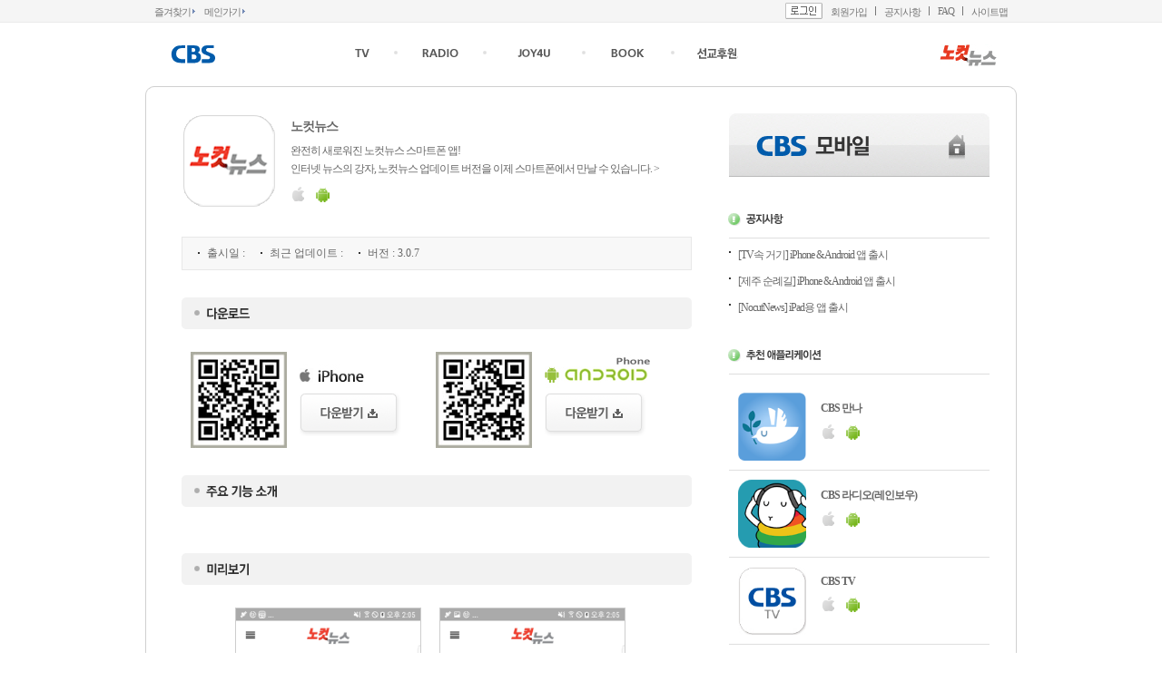

--- FILE ---
content_type: text/html; charset=utf-8
request_url: http://app.cbs.co.kr/detail.aspx?num=10
body_size: 5098
content:


<!DOCTYPE html PUBLIC "-//W3C//DTD XHTML 1.0 Transitional//EN" "https://www.w3.org/TR/xhtml1/DTD/xhtml1-transitional.dtd">
<html xmlns="http://www.w3.org/1999/xhtml" xml:lang="ko" lang="ko">
<head id="Head1"><meta http-equiv="Content-Type" content="text/html; charset=utf-8" /><title>
	CBS Mobile App :: 내 손안에 펼쳐진 CBS
</title><link rel="Stylesheet" type="text/css" href="/css/common.css" />
<link rel="Stylesheet" type="text/css" href="css/detail.css" />

<script type="text/javascript" src="/jquery/jquery-1.6.1.min.js"></script>
<script type="text/javascript" src="/jquery/jquery-ui-1.8.13.custom.min.js"></script>
<script type="text/javascript" src="/js/helper.js"></script>
<script type="text/javascript" src="/js/mobileapp.js"></script>

<script type="text/javascript" src="/js/detail.js"></script>
</head>
<body>
<form method="post" action="./detail.aspx?num=10" id="frmForm">
<div class="aspNetHidden">
<input type="hidden" name="__EVENTTARGET" id="__EVENTTARGET" value="" />
<input type="hidden" name="__EVENTARGUMENT" id="__EVENTARGUMENT" value="" />
<input type="hidden" name="__VIEWSTATE" id="__VIEWSTATE" value="ulTwEM6MdY1/3d/RseLwLL8aFG+Ug+EDU70DgGpkhEfF21rXckTgYQAF2c6b0BhRcbWqZgpEBYtt4/FVhBl+zNyMjtl+WKIJPdrvc78SA04Ef/Ymwr07n7VJrS/dXdVr93lNu/1mWzwPuBJKqfr05OMFgeo=" />
</div>

<script type="text/javascript">
//<![CDATA[
var theForm = document.forms['frmForm'];
if (!theForm) {
    theForm = document.frmForm;
}
function __doPostBack(eventTarget, eventArgument) {
    if (!theForm.onsubmit || (theForm.onsubmit() != false)) {
        theForm.__EVENTTARGET.value = eventTarget;
        theForm.__EVENTARGUMENT.value = eventArgument;
        theForm.submit();
    }
}
//]]>
</script>


<script src="/WebResource.axd?d=pynGkmcFUV13He1Qd6_TZAKqcmohrs5cwuGUHga_l_I8LEk-TBP17jWbug47LvrYbMl2Ng2&amp;t=638902095720898773" type="text/javascript"></script>


<script type="text/javascript">
//<![CDATA[
_SITE.member = "https://member.cbs.co.kr";
_SITE.cbs = "https://www.cbs.co.kr";
//]]>
</script>

<script src="/ScriptResource.axd?d=B_UHbsmfULLw-9ih4t4bwdIVasa3P3EGrhq3R_nukOZzCwYgDQwjTykS73TwQAhdFZyg4uLFF0DY-4YxhKZMEKzQqzt7FVdCJLN-3ByqhI9vvc6xvxgO5Bs8X3J3RGPbFDeThCCgM6PFNNdMPMvYjmtWut41&amp;t=32e5dfca" type="text/javascript"></script>
<script src="/ScriptResource.axd?d=aLbq1MoAvui0PhKS8ZfaOhVSqi8jXl0k1GE_Ms6_Q1Wkb4RFdyiTYLYMYFSqmyKaNjfUZV2r1Y3l4xX-ykeeak-O8mCyCEUvNUr178R6XaFg-ZwDa-TeTP3-NF49_HimDsw1yVYEcObGHtRv81zpQDQXOv01&amp;t=32e5dfca" type="text/javascript"></script>
<div class="aspNetHidden">

	<input type="hidden" name="__VIEWSTATEGENERATOR" id="__VIEWSTATEGENERATOR" value="05E0F5E4" />
</div>
<a href="/" class="hidd">홈 바로가기</a>
<a href="#contant_go" class="hidd">콘텐츠 바로가기</a>
<div class="wrap">
	

<div class="header">
	<div class="sub_thinnavi">
		<h3 class="hidd">sub_thinnavi</h3>
		<ul class="thin_left">
			<li><a href="https://app.cbs.co.kr" rel="sidebar" onclick="return AddFavorite()">즐겨찾기</a></li>
			<li><a href="https://www.cbs.co.kr">메인가기</a></li>
			<li class="hidd"><a href="#contant_go" class="hidd">콘텐츠 바로가기</a></li>
		</ul>

		<ul class="thin_right_login">
			<li class="line_no"><a href="javascript:Login()" title="로그인" class="btn_login">로그인</a></li>
			<li><a href="javascript:Join()">회원가입</a></li>
			<li><a href="https://www.cbs.co.kr/help/notice.asp">공지사항</a></li>
			<li><a href="https://www.cbs.co.kr/help/member.asp">FAQ</a></li>
			<li class="last"><a href="https://www.cbs.co.kr/help/sitemap.asp">사이트맵</a></li>
		</ul>
	
	</div>
<hr />
	<h2 class="hidd">gnb</h2>
	<p class="gnb">
		<a class="cbslogo" href="https://www.cbs.co.kr" title="CBS">CBS</a>
		<a class="mlist1" href="https://www.cbs.co.kr/tv/" title="TV">TV</a>
		<a class="mlist2" href="https://www.cbs.co.kr/radio/" title="RADIO">RADIO</a>
		<a class="mlist3" href="https://joy4u.cbs.co.kr" title="joy4u">joy4u</a>
		<a class="mlist4" href="https://book.cbs.co.kr" title="크리스천도서">크리스천도서</a>
		<a class="mlist6" href="http://love.cbs.co.kr" title="선교후원">선교후원</a>
		<a class="nclogo" href="https://www.nocutnews.co.kr" title="NOCUTNEWS">NOCUTNEWS</a>
	</p>
	<hr />
</div>

<script type="text/javascript">
//<![CDATA[
Sys.WebForms.PageRequestManager._initialize('ctl00$cphBody$ctl00', 'frmForm', [], [], [], 90, 'ctl00');
//]]>
</script>

<div class="container">
	<span class="con_top"></span>
	<div class="content">
		<h2 class="hidd">CBS 방송 상세보기</h2>
		<dl class="top_info">
			<dt>노컷뉴스</dt>
			<dd class="img"><img id="cphBody_appIcon" src="https://file.cbs.co.kr/imgbank/mobileapp/icon/18/06/28/20180628112459.png" /></dd>
			<dd class="txt">완전히 새로워진 노컷뉴스 스마트폰 앱!<br />인터넷 뉴스의 강자, 노컷뉴스 업데이트 버전을 이제 스마트폰에서 만날 수 있습니다. ></dd>
			<dd class="app_ico">
				<img id="cphBody_appico1" title="아이폰" src="https://img.cbs.co.kr/app/ico_iphone.gif" />
				<img id="cphBody_appico2" title="안드로이드" src="https://img.cbs.co.kr/app/ico_androide.gif" />
				
				
				
			</dd>
		</dl>
		<ul class="app_info">
			<li>출시일 : </li>
			<li>최근 업데이트 : </li>
			<li>버전 : 3.0.7</li>
		</ul>
		<h3><img src="https://img.cbs.co.kr/app/sub/tit_list_down.gif" alt="다운로드" /></h3>
		<div class="info_down">
			<div id="cphBody_pnlQrcode1">
	
			<p>
				<img id="cphBody_qrico1" class="qrcode" src="https://file.cbs.co.kr/imgbank/mobileapp/qrcode/12/01/18/20120118153025.jpg" alt="IPHONE" />
				<img class="app_name" src="https://img.cbs.co.kr/app/sub/Dtit_iphone.gif" alt="IPHONE" />
				<a id="cphBody_qrlink1" href="http://itunes.apple.com/kr/app//id484575133?mt=8" target="_self">
					<img src="https://img.cbs.co.kr/app/sub/btn_appdown.gif" alt="다운받기" /></a>
			</p>
			
</div>
			<div id="cphBody_pnlQrcode2">
	
			<p>
				<img id="cphBody_qrico2" class="qrcode" src="https://file.cbs.co.kr/imgbank/mobileapp/qrcode/12/01/30/20120130100400.jpg" alt="ANDROID" />
				<img class="app_name" src="https://img.cbs.co.kr/app/sub/Dtit_androide120131.jpg" alt="ANDROID" />
				<a id="cphBody_qrlink2" href="https://market.android.com/details?id=com.devsmart.android.ui&amp;feature=search_result#?t=W251bGwsMSwyLDEsImNvbS5kZXZzbWFydC5hbmRyb2lkLnVpIl0." target="_self">
					<img src="https://img.cbs.co.kr/app/sub/btn_appdown.gif" alt="다운받기" /></a>
			</p>
			
</div>
			
			
			
		</div>
		<h3><img src="https://img.cbs.co.kr/app/sub/tit_list_info110525a.gif" alt="주요 기능 소개" /></h3>
		<p class="info_txt"></p>
		<h3><img src="https://img.cbs.co.kr/app/sub/tit_list_preview.gif" alt="미리보기" /></h3>

		<div class="info_preview">

			<a href="#" class="btn_prev" title="이전">이전</a>
			<a href="#" class="btn_next" title="다음">다음</a>
		<p>
		
			
			<img src="https://file.cbs.co.kr/imgbank/mobileapp/screenshot/18/06/28/20180628110907.png" alt="" style="display:none" />
		
			<img src="https://file.cbs.co.kr/imgbank/mobileapp/screenshot/18/06/28/20180628110926.png" alt="" style="display:none" />
		
			<img src="https://file.cbs.co.kr/imgbank/mobileapp/screenshot/18/06/28/20180628110946.png" alt="" style="display:none" />
		
			<img src="https://file.cbs.co.kr/imgbank/mobileapp/screenshot/18/06/28/20180628111005.png" alt="" style="display:none" />
		
		
		</p>
		</div>

<script type="text/javascript">
//<![CDATA[
_VIEW.ScreenShot.init();
//]]>
</script>
	</div>
	

<script type="text/javascript" src="https://cms.cbs.co.kr/mobileapp/mobileapp_data.js"></script>
<script type="text/javascript" src="/js/rightarea.js"></script>
<div class="r_con">
	<h1><a href="/" title="CBS 모바일"><img src="https://img.cbs.co.kr/app/sub/tit_home151006.gif" alt="CBS 모바일 전체보기" /></a></h1>
	<div>

<h2 title="공지사항"><a href="/notice/"><img src="https://img.cbs.co.kr/app/sub/tit_subR_notice.gif" alt="공지사항" /></a></h2>
<ul class="r_notice">
	<li><a href="javascript:ViewArticle(31)"
		title="[TV속 거기] iPhone &amp; Android 앱 출시">[TV속 거기] iPhone & Android 앱 출시</a></li>

	<li><a href="javascript:ViewArticle(30)"
		title="[제주 순례길] iPhone &amp; Android 앱 출시">[제주 순례길] iPhone & Android 앱 출시</a></li>

	<li><a href="javascript:ViewArticle(29)"
		title="[NocutNews] iPad용 앱 출시">[NocutNews] iPad용 앱 출시</a></li>

	</ul>

</div>
	<h2 title="추천 애플리케이션"><img src="https://img.cbs.co.kr/app/sub/tit_subR_app120106.gif" alt="추천 애플리케이션" /></h2>
	<div class="app_list">
	</div>
	<div class="direct_go">
		<a class="select" href="#" title="CBS 애플리케이션 바로가기">CBS 애플리케이션 바로가기</a>
		<ul style="display:none"></ul>
	</div>
<script type="text/javascript">
//<![CDATA[
_DDL.init();
//]]>		
</script>
</div>
	<span class="con_foot"></span>
</div>

	
<hr />
<div class="footer" style="float:none;float /**/:left;">
	<h2 class="hidd">CBS 정책 및 약관</h2>
	<p class="info">
		<a href="https://about.cbs.co.kr" target="_blank">CBS 소개</a>
		<a href="https://www.cbs.co.kr/info/i_info.asp">CBS M&C 소개</a>
		<a href="https://www.cbs.co.kr/ad/">광고 안내</a>
		<a href="https://www.cbs.co.kr/info/agreement.asp" target="_top">이용약관</a>
		<a href="https://www.cbs.co.kr/info/private.asp" style="color:#b74e4e;">개인정보 취급방침</a>
		<a href="https://www.cbs.co.kr/info/nomailpop/email.asp" onclick="return PopupService(this,{n:'email',s:0,w:300,h:280})" onkeypress="return this.onclick()">이메일 수집금지</a>
		<a href="https://www.cbs.co.kr/help/notice.asp">고객지원센터</a>
		<a href="https://www.cbs.co.kr/help/sitemap.asp" class="last">사이트맵</a>
	</p>
	<h2 class="hidd">CBS 정보</h2>
	<div class="bottom">
		<ul class="foot_info">
			<li class="f_cbs">
				<p class="logo">
					<a href="https://www.cbs.co.kr" target="_top" title="CBS">CBS</a> <strong>(재) CBS</strong>
				</p>
				<p class="f_info">
					<span>서울시 양천구 목동서로 159-1</span> <span class="last">CBS 대표전화(방송 문의) : <b>02-2650-7000</b></span>
					<a href="https://about.cbs.co.kr/v2/info/map.asp" target="_blank" class="comeon">
						<img src="https://img.cbs.co.kr/cbs/main/2010/btn_map.gif" alt="CBS 오시는 길" /></a>
					<span class="userclame last"><a href="mailto:voice@cbs.co.kr" target="_blank">
						<img src="https://img.cbs.co.kr/cbs/main/2010/btn_voice.gif" alt="시청자불만" /></a></span>
				</p>
			</li>
			<li class="f_cbsi">
				<p class="logo">
					<span>CBS M&C</span> <strong>(주) CBS M&C</strong>
				</p>
				<p class="f_info">
					<span>서울시 양천구 목동서로 159-1 7층</span> <span>CBS M&C 대표전화(인터넷 문의) : <b>02-2650-0500</b></span>
					<span class="last">팩스 : 02-2650-0505</span>
					<span class="last clear">사업자등록번호 117-81-28867 통신판매업신고 양천 287호</span>
				</p>
			</li>
		</ul>
		<p class="f_copyright">Copyright&copy; Since 1998. CBS&amp;CBS M&C All Rights Reserved.</p>
		<p class="bottom_right">
			<a href="http://www.redcross.or.kr/" target="_blank"><img src="https://img.cbs.co.kr/cbs/main/2010/imb_bottom_blood.gif" alt="대한적십자사 공식후원사이트" /></a>	
		</p>
		<p style="clear:both;"></p>
	</div>
</div>

</div>
</form>
</body>
</html>


--- FILE ---
content_type: text/css
request_url: http://app.cbs.co.kr/css/common.css
body_size: 2944
content:
@import url(/css/cbs.css);

/* ------------------------------------------------------------------------------------------ */

/* container */
.wrap .container {margin :24px 0px 20px;position:relative;z-index:10;}

/* header */
.header {width:100%;float:left;position:relative;z-index:100;}
/* header - sub_thinnavi */
.header .sub_thinnavi, .sub_thinnavi {width:100%;height:25px;overflow:hidden;}
.header .sub_thinnavi li, .sub_thinnavi li {float:left; margin-top:7px;}
.header .sub_thinnavi *, .sub_thinnavi * {color:#767676;font-size:8pt;letter-spacing:-1px;}
body .header .sub_thinnavi a, body .sub_thinnavi a {color:#767676;font-family:dotum,돋움;}
body .header .sub_thinnavi a:hover, body .sub_thinnavi a:hover {color:#767676;}
.header .sub_thinnavi a.btn_login,
.header .sub_thinnavi a.btn_logout,
.sub_thinnavi a.btn_login,
.sub_thinnavi a.btn_logout {
	overflow:hidden;height:18px;float:left;text-indent:-3000px;position:relative;top:-4px;
}
.header .sub_thinnavi a.btn_login,
.sub_thinnavi a.btn_login {
	background:url("https://img.cbs.co.kr/cbs/common/top/btn_top_login.gif") no-repeat 0px 0px;
	width:41px;
}
.header .sub_thinnavi a.btn_logout,
.sub_thinnavi a.btn_logout {
	background:url("https://img.cbs.co.kr/cbs/common/top/btn_top_logout.gif") no-repeat 0px 0px;
	width:51px;
}
.header .sub_thinnavi label, .sub_thinnavi label {float:left; padding-right:5px;}
.header .sub_thinnavi .thin_left, .sub_thinnavi .thin_left {float:left;}
.header .sub_thinnavi .thin_left li, .sub_thinnavi .thin_left li {
	background:url("https://img.cbs.co.kr/cbs/common/top/bul_arrow_blue_l.gif") no-repeat right 3px;
	padding:0px 5px 0px 10px;
}
.header .sub_thinnavi .thin_right_login,
.header .sub_thinnavi .thin_right_logout,
.sub_thinnavi .thin_right_login,
.sub_thinnavi .thin_right_logout {float:right;}
.header .sub_thinnavi .thin_right_login li,
.header .sub_thinnavi .thin_right_logout li,
.sub_thinnavi .thin_right_login li,
.sub_thinnavi .thin_right_logout li {
	background:url("https://img.cbs.co.kr/cbs/common/top/bul_line_top.gif") no-repeat right 0px;
	padding:0px 10px 0px 9px;
}
.header .sub_thinnavi li.last , .sub_thinnavi li.last {background:none;}
.header .sub_thinnavi li.line_no,
 .sub_thinnavi li.line_no {background:none; padding-right:0px;}

/* header - gnb */
.header .gnb {
	background:url("https://img.cbs.co.kr/radio/common/img_gnb160325.gif") no-repeat 231px -30px;
	width:100%;height:46px;float:left;}
.header .gnb a {
	background:url("https://img.cbs.co.kr/radio/common/img_gnb160325.gif") no-repeat;
	height:20px;float:left;text-indent:-3000px;overflow:hidden;position:relative;top:23px;display:inline;}

.header .gnb a.cbslogo {width:67px;height:32px;top:19px;margin-left:22px;background-position:5px 5px;}
.header .gnb a.mlist1 {width:26px;margin-left:137px;background-position:5px -53px;} /* tv */
.header .gnb a.mlist2 {width:50px;margin-left:48px;background-position:-69px  -53px;} /* radio */
.header .gnb a.mlist3 {width:61px;margin-left:49px;background-position:-168px -53px; top:22px;} /* 헬로QT */
.header .gnb a.mlist4 {width:77px;margin-left:33px;background-position:-262px -53px;} /* book */
.header .gnb a.mlist6 {width:55px;margin-left:33px;background-position:-373px -52px;} /* 선교후원 */
.header .gnb a.nclogo {width:63px;height:24px;top:24px;margin-right:22px;float:right;background-position:-94px 0px;}
.header .gnb a.mlist1:hover {background-position:5px -103px;}
.header .gnb a.mlist2:hover {background-position:-69px  -103px;}
.header .gnb a.mlist3:hover {background-position:-168px -103px;}
.header .gnb a.mlist4:hover {background-position:-262px -103px;}
.header .gnb a.mlist6:hover {background-position:-373px -102px;}

/* container - form_login
   관련 스타일 : main.css 't_left' 부분 참조 */
.t_left fieldset {
	width:176px;height:67px;overflow:hidden;padding:15px;background-color:#f6f6f6;float:left;
}
.t_left fieldset legend {margin-top:-1px;}
.t_left fieldset li * {color:#707070;font-size:11px;letter-spacing:-1px;}
.t_left fieldset .logout_form .input_info {float:left;height:56px;}
.t_left fieldset .login_form li.input_info {
	background:#fff url("https://img.cbs.co.kr/cbs/main/2010/bul_other1.gif") no-repeat 11px 17px;
	float:left;width:153px;height:24px;margin-bottom:9px;padding:12px 0px 0px 21px;
	border:solid 1px #cfcfcf;font-size:12px;
}
.t_left fieldset li.input_info strong {font-size:100%;}
	.t_left fieldset input.txt {
		width:110px;height:17px; padding:3px 0px 0px 0px;margin-bottom:3px;float:left;
	}
	.t_left fieldset label {float:right; margin-top:-47px;}
	.t_left fieldset label input{margin:0px 2px 0px 0px;margin /**/:5px 5px 0px 0px;float:left;}
	*+html>body .t_left fieldset label input{margin:0px 2px 0px 0px;}
.login_input_id {background:url("https://img.cbs.co.kr/cbs/common/login_input_txt.gif") no-repeat 0px 0px;}
.login_input_pw {background:url("https://img.cbs.co.kr/cbs/common/login_input_txt.gif") no-repeat 0px -25px;}
	.t_left fieldset label span{position:relative;top:6px;float:left;}
	.t_left fieldset button {
		background:url("https://img.cbs.co.kr/cbs/main/2010/btn_join.gif") no-repeat;
		width:52px;height:22px;text-indent:-3000px;overflow:hidden;border:0px;float:right;
	}
	.t_left fieldset button.btn_login {background-position:0px 0px;}
	.t_left fieldset button.btn_logout {background-position:0px -38px; margin-right:5px;}

.t_left fieldset .join_info {width:100%;float:left;}
.t_left fieldset .join_info a {
	background: url("https://img.cbs.co.kr/cbs/main/2010/bul_other1.gif") no-repeat right -162px;
	padding:0px 8px 0px 5px;float:left;
}
.t_left fieldset .join_info a.last {background:none;padding:0px 0px 0px 2px;}
.t_left fieldset .login_form .join_info a {position:relative;left:0px;top:6px;}

/* footer */
.wrap .footer {width:100%;float:left;padding-bottom:30px;}
body .footer a {color:#5c5c5c;}

/* footer - menu_all */
.footer .menu_all {
	width:918px;border:solid #d0d0d0;border-width:1px 1px 0px;float:left;padding:20px 0px 30px 30px;
}
	.footer .menu_all div {
		width:126px;width /**/:127px;height:240px;margin-right:20px;border-right:solid 1px #e9e9e9;float:left;
	}
	.footer .menu_all div.last {border-right:0px; margin:0px;}
	.footer .menu_all div .no1 {width:100%;height:125px;float:left;}
	.footer .menu_all div dt { width:100%; margin-bottom:5px; float:left;}
	.footer .menu_all div dt a.no_line:hover { text-decoration:none;}
	.footer .menu_all div dt a ,
	.footer .menu_all div ul a {color:#404040;line-height:2.0;}
	.footer .menu_all div dd a {font-size:8pt;color:#707070;letter-spacing:-1px;line-height:1.6;}
	.footer .menu_all div dd .line_bar {font-size:8pt;color:#707070;}
	.footer .menu_all_close {display:none;}
/* footer - tv,radio,local_list */
.no1 dd.local_list,
.no1 dd.local_nocut_list {position:relative;}
.no1 dd.local_list {top:0px;top /**/:25px;}
.no1 dd a.title {
	background:url("https://img.cbs.co.kr/cbs/common/btn_arrow_down1.gif") no-repeat right 2px;
	border:solid 1px #d1d1d1;margin-top:2px;padding:2px 0px 0px 5px;width:105px;float:left;
	position:absolute;top:0px;left:0px;
}
.no1 dd a.title:hover {text-decoration:none;}
.no1 dd ul {
	border:solid 1px #d1d1d1;padding:3px 0px 5px 5px;width:105px;height:110px;
	position:absolute;top:25px;left:0px;background-color:#fff;overflow-y:scroll;
	scrollbar-face-color:#f9f9f9;
	scrollbar-highlight-color: #d2d2d2; 
	scrollbar-shadow-color: #d2d2d2;
	scrollbar-3dlight-color: #f1f1f1;
	scrollbar-arrow-color: #d2d2d2;
	scrollbar-track-color: #f1f1f1;
	scrollbar-darkshadow-color: #f1f1f1;
}
.no1 dd ul li {width:85px;line-height:1.6;white-space:nowrap;overflow:hidden;}
/* footer - info */
.footer .info {
	width:898px;background-color:#f8f8f8;border:solid 1px #d0d0d0;float:left;text-align:center;padding:12px 30px;
}
.footer .info a {
	background:url("https://img.cbs.co.kr/cbs/main/2010/bul_other1.gif") no-repeat right -129px;
	padding:0px 13px 0px 3px;font-weight:bold;
}
.footer .info a.last {background:none;padding:0px;}
/* footer - bottom */
.footer .bottom {width:960px;margin-top:20px;float:left;}
.bottom .foot_info {width:100%; overflow:hidden; zoom:1;}
.bottom .foot_info li { width:100%; float:left; margin-bottom:5px;}
.bottom .foot_info .logo { width:110px; float:left; }
.bottom .f_cbs .logo a {
	background:url("https://img.cbs.co.kr/cbs/main/2010/cbs_footer_bg.gif") no-repeat;
	width:100%;height:21px;overflow:hidden;text-indent:-3000px;float:left;
}
.bottom .f_cbsi .logo span {
	background:url("https://img.cbs.co.kr/cbs/main/2010/cbs_footer_bg.gif") no-repeat 0 -30px;
	width:100%;height:22px;overflow:hidden;text-indent:-3000px;display:block; 
}
.bottom .foot_info .logo strong {font-weight:normal; font-size:11px;}

.bottom .foot_info .f_info {width:780px; padding:0 0 0 5px; float:left; line-height:1.6;}
.bottom .foot_info .f_cbsi .f_info {padding-top:3px;}
.bottom .foot_info .f_info img {float:left;}
.bottom .foot_info .f_info a{float: left; }
.bottom .foot_info .f_info span{
	background:url("https://img.cbs.co.kr/cbs/main/2010/foot_linebar.gif") no-repeat right 2px;
	padding:0px 10px 0 0 ;float:left; margin-right:8px;
}
.bottom .foot_info .f_info span.last {background-image:none;}

.bottom .f_copyright { margin-left:115px;}
.bottom .bottom_right {position:relative;right:10px;top:-18px;float:right;text-align:right;}
.bottom .bottom_right label {display:block;margin-bottom:11px;}
.comeon { margin-right: 5px; }
.cscenter { margin-top: 3px; }
.bottom dl dd span.userclame { 
	width: 97px; float: left; background: url("https://img.cbs.co.kr/cbs/main/bg_userclame.gif") no-repeat 0 0; 
	padding: 0 0 0 76px;
}
.bottom dl dd span.clear { clear:both; width: 100%; display: block; }

--- FILE ---
content_type: text/css
request_url: http://app.cbs.co.kr/css/detail.css
body_size: 986
content:
@import url(/css/sub.css);

.container {border:solid 1px #fff;position:relative;top:-1px;left:-1px;}
/* content */
dl.top_info{width:100%;float:left;margin-bottom:31px;line-height:1.7;letter-spacing:-1px;}
.top_info dt{float:right; font-weight:bold;width:442px;margin:3px 0px 5px;font-size:14px;}
.top_info dt img {float:none;position:relative;left:5px;}
.top_info dd.img{float:left;}
.top_info dd.txt{float:right;width:442px;height:40px;overflow:hidden;}
.top_info dd.app_ico{float:right;width:442px;margin-top:10px;}
.top_info dd.app_ico img{margin-right:10px;}

.content h3{
	background:url("https://img.cbs.co.kr/app/sub/tit_bg.gif") no-repeat 0px 0px;
	width:100%;margin-top:30px;display:block;float:left;
}
.content h3 img {position:relative;left:14px;}

/* content-app_info */
.app_info {
	width:560px;border:solid 1px #E8E8E8;background-color:#F8F8F8;float:left;padding:8px 0px;
}
.app_info li {
	background:url("https://img.cbs.co.kr/app/bul_square353535.gif") no-repeat 0px 8px;
	padding-left:10px;margin-left:17px;float:left;display:inline;line-height:1.6;
	white-space:nowrap;
}
/* content-info_down */
.info_down p{width:270px;margin-top:25px;float:left;}
.info_down p .qrcode{width:106px;height:106px;margin:0px 14px 0px 10px;display:inline;}
/* content-.info_txt */
.info_txt {
	width:530px;margin:21px 0px 0px 27px;float:left;
	display:inline;line-height:1.7;
}
/* content-.info_preview */
.info_preview {width:518px;margin:25px 0px 0px 20px;float:left;display:inline;}
.info_preview a {
	background:url("https://img.cbs.co.kr/app/sub/btn_arrow110509.gif") no-repeat;
	width:21px;height:33px;overflow:hidden;float:left;text-indent:-3000px;margin-top:137px;
}
.info_preview a.btn_prev {background-position:3px 2px;left:0px;}
.info_preview a.btn_next {background-position:-52px 2px;float:right;right:0px;}
.info_preview a.btn_prev:hover {background-position:3px -29px;}
.info_preview a.btn_next:hover {background-position:-52px -29px;}
.info_preview p {width:450px;float:left;overflow:hidden;position:relative;top:0px;left:8px;}
.info_preview img {width:203px;margin:0px 10px;border:solid 1px #CDCDCD;}


--- FILE ---
content_type: text/css
request_url: http://app.cbs.co.kr/css/cbs.css
body_size: 941
content:
html {filter: expression(document.execCommand("BackgroundImageCache", false, true));}

body,dl, ul, ol, dt, dd, li, h1, h2, h3, h4, h5, h6, form, fieldset, p, blockquote{ margin:0px;padding:0px; }
ol,ul,li,dt,dd { list-style:none; }
label, dt, dd, li, th, td, p, a, span,intput,textarea, select {
	font-family:dotum, 돋움;font-size:12px;color:#676767;}
h1.hidd, h2.hidd, h3.hidd, h4.hidd, h5.hidd, h6.hidd,
a span.hidd, .hidd {
	visibility:hidden;overflow:hidden;margin:-1px 0px 0px;padding:0px;
	width:1px;height:1px;line-height:1px;position:absolute;top:-10000px;
}
input.txt, select, textarea {border:solid 1px #cfcfcf;padding:2px 2px 0px;}
fieldset {border:0px;}
img { border:0px;}
html hr { display:none;}
a { text-decoration:none;  }
a:hover, a:active {text-decoration:underline; color:inherit; }
.ime_dis { ime-mode: disabled; }
.ime_act { ime-mode: active; }
.ime_inact { ime-mode: inactive; }

/* ------------------------------------------------------------------------- */

/* main에서 thinnavi 노출 안되도록 스타일사용 */
body {background:url("https://img.cbs.co.kr/cbs/common/top/body_bg.gif") repeat-x 0px 0px;}
body.main {background:none;}
body.main .sub_thinnavi{display:none;}

/* 기본 틀 정의 */
.wrap {width:960px;margin:0px auto;}
.wrap .container {width:960px;float:left;}


--- FILE ---
content_type: text/css
request_url: http://app.cbs.co.kr/css/sub.css
body_size: 822
content:
.container{	background:url("https://img.cbs.co.kr/app/box_m.gif") repeat-y 0px 0px;}
/* content */
.container .con_top{
	background:url("https://img.cbs.co.kr/app/box_t.gif") no-repeat 0px top;
	width:100%;height:30px;float:left;}
.container .con_foot{
	background:url("https://img.cbs.co.kr/app/box_f.gif") no-repeat 0px bottom;
	width:100%;height:30px;float:left;}
.container img{float:left;}


.content {width:562px;margin-left:40px;display:inline;float:left;}

/* r_con */
.r_con {width:287px;float:right;margin-right:30px;display:inline;}
.r_con a {letter-spacing:-1px;}
.r_con h1{margin-bottom:15px;float:left;}
.r_con h2{width:100%;float:left;padding:25px 0px 13px;margin-bottom:10px;border-bottom:solid 1px #DEDEDE;}
.r_con h2 img {position:relative;left:-1px;}
.r_con .r_notice{width:100%;float:left;}
.r_con .r_notice li {
	background:url("https://img.cbs.co.kr/app/bul_square353535.gif") no-repeat 0px 4px;
	padding:0px 0px 12px 10px;width:95%;
}

.r_con .app_list {padding-bottom:25px;float:left;}
.r_con .app_list dl {width:100%;padding:10px 0px;float:left;border-bottom:solid 1px #dfdfdf;}
.r_con .app_list dl.last {border-bottom:0px;margin-bottom:50px;}
.r_con .app_list dl dt,
.r_con .app_list dl .app_ico {font-weight:bold;width:186px;margin-top:9px;float:right;}
.r_con .app_list dl .app_ico img {margin-right:10px}
.r_con .app_list dl .img {padding-left:10px;float:left;}
.r_con .app_list dl .img img {width:75px;height:75px;}

.r_con .direct_go .select {
	background:url("https://img.cbs.co.kr/app/sub/btn_subR_direct_120106.gif") no-repeat 0px 0px;
	width:100%;height:36px;float:left;overflow:hidden;text-indent:-3000px;
}
.r_con .direct_go ul {
	border:solid 2px #DFDFDF;width:268px;padding:10px 0px 10px 15px;margin-top:3px;float:left;
}
.r_con .direct_go ul li {line-height:1.5;width:80%;}


--- FILE ---
content_type: application/javascript
request_url: https://cms.cbs.co.kr/mobileapp/mobileapp_data.js
body_size: 9103
content:
if (!AppList) var AppList = {};
AppList = {"applist":[{"download":[{"mobilename":"아이폰","usable":1},{"mobilename":"아이패드","usable":4},{"mobilename":"안드로이드","usable":1},{"mobilename":"안드로이드탭","usable":4},{"mobilename":"윈도우폰","usable":4}],"explain":"매일의 양식 만나. 하나님을 만나는 곳, 우리가 만나는 곳  만나(manna)에서 다양하고 풍성한 크리스천 컨텐츠를 즐겨보세요.<br \/>","group":"CBS","icon":"file.cbs.co.kr\/imgbank\/mobileapp\/icon\/20\/01\/10\/20200110160735.png","name":"CBS 만나","newable":"1","num":19,"order":"1","recommend":"1","usable":1},{"download":[{"mobilename":"아이폰","usable":1},{"mobilename":"아이패드","usable":4},{"mobilename":"안드로이드","usable":1},{"mobilename":"안드로이드탭","usable":4},{"mobilename":"윈도우폰","usable":4}],"explain":"제주시 애월읍 금성교회부터 시작되는<br \/>순종의 길에 담긴 역사와 코스를 살펴볼 수 있습니다.","group":"CBSi","icon":"file.cbs.co.kr\/imgbank\/mobileapp\/icon\/13\/01\/17\/20130117103122.jpg","name":"제주 순례길","newable":"0","num":11,"order":"1","recommend":"1","usable":0},{"download":[{"mobilename":"아이폰","usable":1},{"mobilename":"아이패드","usable":4},{"mobilename":"안드로이드","usable":1},{"mobilename":"안드로이드탭","usable":4},{"mobilename":"윈도우폰","usable":4}],"explain":"모바일에서 만나는 CBS RADIO (표준FM\/음악FM)<br \/>실시간 청취와 방송 참여도 가능합니다.","group":"CBS","icon":"file.cbs.co.kr\/imgbank\/mobileapp\/icon\/18\/06\/28\/20180628105845.png","name":"CBS 라디오(레인보우)","newable":"0","num":1,"order":"1","recommend":"1","usable":1},{"download":[{"mobilename":"아이폰","usable":1},{"mobilename":"아이패드","usable":4},{"mobilename":"안드로이드","usable":1},{"mobilename":"안드로이드탭","usable":4},{"mobilename":"윈도우폰","usable":4}],"explain":"TV에 소개된 맛집 \/ 여행지 정보와 블로거들의 솔직한<br \/>리뷰를 “TV속 거기”에서 만나보세요.","group":"CBSi","icon":"file.cbs.co.kr\/imgbank\/mobileapp\/icon\/13\/03\/14\/20130314134336.jpg","name":"TV속 거기","newable":"0","num":13,"order":"2","recommend":"1","usable":0},{"download":[{"mobilename":"아이폰","usable":1},{"mobilename":"아이패드","usable":4},{"mobilename":"안드로이드","usable":1},{"mobilename":"안드로이드탭","usable":4},{"mobilename":"윈도우폰","usable":4}],"explain":"축복의 통로 CBS TV를 모바일에서 만나보세요!<br \/>실시간 방송과 무료 다시보기 서비스를 제공합니다.","group":"CBS","icon":"file.cbs.co.kr\/imgbank\/mobileapp\/icon\/17\/02\/28\/20170228100604.jpg","name":"CBS TV","newable":"0","num":2,"order":"2","recommend":"1","usable":1},{"download":[{"mobilename":"아이폰","usable":4},{"mobilename":"아이패드","usable":4},{"mobilename":"안드로이드","usable":1},{"mobilename":"안드로이드탭","usable":4},{"mobilename":"윈도우폰","usable":4}],"explain":"골프브랜드 커뮤니티와 골프뉴스를 접할 수 있는 서비스앱입니다. 다양한 골프 정보와 소식을 나눌 수 있습니다.","group":"CBSi","icon":"file.cbs.co.kr\/imgbank\/mobileapp\/icon\/14\/07\/09\/20140709111834.png","name":"골프톡","newable":"1","num":17,"order":"3","recommend":"1","usable":0},{"download":[{"mobilename":"아이폰","usable":1},{"mobilename":"아이패드","usable":4},{"mobilename":"안드로이드","usable":1},{"mobilename":"안드로이드탭","usable":4},{"mobilename":"윈도우폰","usable":4}],"explain":"완전히 새로워진 노컷뉴스 스마트폰 앱!<br \/>인터넷 뉴스의 강자, 노컷뉴스 업데이트 버전을 이제 스마트폰에서 만날 수 있습니다. ","group":"CBS","icon":"file.cbs.co.kr\/imgbank\/mobileapp\/icon\/18\/06\/28\/20180628112459.png","name":"노컷뉴스","newable":"0","num":10,"order":"3","recommend":"1","usable":1},{"download":[{"mobilename":"아이폰","usable":4},{"mobilename":"아이패드","usable":4},{"mobilename":"안드로이드","usable":1},{"mobilename":"안드로이드탭","usable":4},{"mobilename":"윈도우폰","usable":4}],"explain":"드라마 커뮤니티인 드라마톡 웹페이지를 쉽게 접속할 수 있는 브라우저 앱입니다.<br \/>모바일 웹페이지를 편하게 이용 할 수 있도록 도와주는 하이브리드 앱입니다.<br \/>국내 드라마 뉴스와 관련 정보와 커뮤니티를 편리하게 사용하실 수 있습니다.","group":"CBSi","icon":"file.cbs.co.kr\/imgbank\/mobileapp\/icon\/14\/07\/09\/20140709171706.png","name":"드라마톡","newable":"0","num":18,"order":"4","recommend":"0","usable":0},{"download":[{"mobilename":"아이폰","usable":4},{"mobilename":"아이패드","usable":1},{"mobilename":"안드로이드","usable":4},{"mobilename":"안드로이드탭","usable":4},{"mobilename":"윈도우폰","usable":4}],"explain":"아이패드에서 즐기는 노컷뉴스의 실시간 기사!<br \/>대한민국 각 분야의 중요한 소식을 가장 먼저 전달합니다. ","group":"CBS","icon":"file.cbs.co.kr\/imgbank\/mobileapp\/icon\/11\/09\/23\/20110923092051.jpg","name":"NocutNews for iPad ","newable":"0","num":9,"order":"4","recommend":"1","usable":1},{"download":[{"mobilename":"아이폰","usable":1},{"mobilename":"아이패드","usable":4},{"mobilename":"안드로이드","usable":4},{"mobilename":"안드로이드탭","usable":4},{"mobilename":"윈도우폰","usable":4}],"explain":"입체적인 시청각 성경 읽기, 성경 본문과 연관된 1천여점의 성지사진과 생생한 동영상까지! 생활신앙 서비스를 제공합니다.","group":"CBS","icon":"file.cbs.co.kr\/imgbank\/mobileapp\/icon\/11\/05\/17\/20110517093117.jpg","name":"CBS 미디어 성경","newable":"0","num":4,"order":"4","recommend":"1","usable":0},{"download":[{"mobilename":"아이폰","usable":4},{"mobilename":"아이패드","usable":4},{"mobilename":"안드로이드","usable":4},{"mobilename":"안드로이드탭","usable":1},{"mobilename":"윈도우폰","usable":4}],"explain":"Full HD 설교영상을 빠르고 쉽게 휴대용 기기에서 만나볼 수 있는 안드로이드 태블릿 버전 HolyDay플레이어입니다.","group":"CBSi","icon":"file.cbs.co.kr\/imgbank\/mobileapp\/icon\/11\/05\/17\/20110517093214.jpg","name":"HolyDay 모바일 태블릿용","newable":"0","num":7,"order":"4","recommend":"0","usable":0},{"download":[{"mobilename":"아이폰","usable":1},{"mobilename":"아이패드","usable":4},{"mobilename":"안드로이드","usable":4},{"mobilename":"안드로이드탭","usable":4},{"mobilename":"윈도우폰","usable":4}],"explain":"노컷뉴스의 주요 기사를 실시간으로 만나보세요! <br \/>대한민국 각 분야의 중요한 소식을 가장 먼저 전달합니다.","group":"CBS","icon":"file.cbs.co.kr\/imgbank\/mobileapp\/icon\/11\/05\/17\/20110517093200.jpg","name":"NocutNews","newable":"0","num":3,"order":"5","recommend":"0","usable":0},{"download":[{"mobilename":"아이폰","usable":4},{"mobilename":"아이패드","usable":4},{"mobilename":"안드로이드","usable":4},{"mobilename":"안드로이드탭","usable":4},{"mobilename":"윈도우폰","usable":4}],"explain":"손 끝으로 전하는 따뜻한 이웃사랑! <br \/>잠자고 있는 나의 포인트로 후원에 참여하세요.","group":"CBS","icon":"file.cbs.co.kr\/imgbank\/mobileapp\/icon\/11\/05\/17\/20110517093223.jpg","name":"CBS 사랑","newable":"1","num":8,"order":"5","recommend":"0","usable":0},{"download":[{"mobilename":"아이폰","usable":1},{"mobilename":"아이패드","usable":4},{"mobilename":"안드로이드","usable":1},{"mobilename":"안드로이드탭","usable":4},{"mobilename":"윈도우폰","usable":4}],"explain":"Full HD 설교영상을 빠르고 쉽게 아이폰과 안드로이드폰에서 만나볼 수 있는 HolyDay 모바일 플레이어입니다.","group":"CBSi","icon":"file.cbs.co.kr\/imgbank\/mobileapp\/icon\/11\/05\/17\/20110517093214.jpg","name":"HolyDay 모바일","newable":"0","num":5,"order":"5","recommend":"0","usable":0},{"download":[{"mobilename":"아이폰","usable":4},{"mobilename":"아이패드","usable":4},{"mobilename":"안드로이드","usable":1},{"mobilename":"안드로이드탭","usable":4},{"mobilename":"윈도우폰","usable":4}],"explain":"대한민국 대표 강연프로그램 <세바시>를 내 손 안에!<br \/>모바일로 편하게 보실 수 있습니다.","group":"CBS","icon":"file.cbs.co.kr\/imgbank\/mobileapp\/icon\/15\/11\/17\/20151117152514.jpg","name":"세상을 바꾸는 시간, 15분","newable":"0","num":14,"order":"6","recommend":"1","usable":1},{"download":[{"mobilename":"아이폰","usable":4},{"mobilename":"아이패드","usable":1},{"mobilename":"안드로이드","usable":4},{"mobilename":"안드로이드탭","usable":4},{"mobilename":"윈도우폰","usable":4}],"explain":"Full HD 설교영상을 빠르고 쉽게 휴대용 기기에서 만나볼 수 있는 아이패드 버전 HolyDay플레이어입니다.","group":"CBSi","icon":"file.cbs.co.kr\/imgbank\/mobileapp\/icon\/11\/05\/17\/20110517093214.jpg","name":"HolyDay for iPad","newable":"0","num":6,"order":"10","recommend":"0","usable":0}]};


--- FILE ---
content_type: application/javascript
request_url: http://app.cbs.co.kr/js/helper.js
body_size: 7236
content:
//<script type="text/javascript">
//<![CDATA[
var DateTimeFormat = {
  	JsShortDate: 0,
  	JsShortDateTime: 1,
  	JsLongDate: 2,
  	JsLongDateTime: 3
}
var Helper = {
  	app: {
  		IE: navigator.appName == "Microsoft Internet Explorer"
  	}, patterns: {
  		email: /^\w+(?:[-.]\w+)*@\w+(?:[-.]\w+)*\.[a-zA-Z]{2,5}$/i,
  		date: /^(?:19|20)\d{2}[\-\/\.]+(?:0?\d|1[0-2])[\-\/\.]+(?:0?\d|[1-2]\d|3[0-1])(?:\s+(?:0?\d|1\d|2[0-3])(?::(?:0?\d|[1-5]\d)){0,2})?$/,
  		ssi: /^(?:s?html?|cgi|[aj]s[apchm]x?|exe|dll|php\d?|bat|com|[cj]s|vbs?|msi|sys|ocx|msc|cmd|axd|master|java|htw|exclude|cdx|cer|config|webinfo)$/i,
  		tag: /<[^>]*>/gi
  	}
};
Helper.app.name = (function () {
	var app = "";
	var uAgent = navigator.userAgent;

	if (uAgent.indexOf("MSIE") > -1)
		app = "MSIE";
	else if (uAgent.indexOf("Chrome") > -1)
		app = "Chrome";
	else if (uAgent.indexOf("Safari") > -1)
		app = "Safari";
	else if (uAgent.indexOf("Firefox") > -1)
		app = "Firefox";
	else if (uAgent.indexOf("Opera") > -1)
		app = "Opera";
	else
		app = "Unknown";

	return app;
})();
Helper.app.version = (function () {
  	var appName = Helper.app.name;
  	var uAgent = navigator.userAgent;
  	var rst;
  	switch (appName) {
  		case "MSIE":
  			rst = uAgent.substring(uAgent.indexOf(appName) + 5, uAgent.length);
  			rst = rst.substring(0, rst.indexOf(";"));
  			break;
  		case "Firefox":
  			rst = uAgent.substring(uAgent.indexOf(appName) + 8, uAgent.length);
  			(function () {
  				var events = [
					"mousedown", "mouseover", "mouseout", "mousemove", "mousedrag",
					"click", "dblclick", "keypress", "keydown", "keyup"
				];
  				for (var i = 0; i < events.length; i++)
  					window.addEventListener(events[i], function (e) {
  						window.event = e;
  					}, true);
  			})();
  			break;
  		case "Safari":
  			rst = uAgent.substring(uAgent.indexOf("Version") + 8, uAgent.length);
  			rst = rst.substring(0, rst.indexOf(" "));
  			break;
  		default:
  			rst = "";
  	}
  	return rst;
})();
Helper.obj = {
  	// 셀렉트 박스 옵션
  	option: function (val, txt) {
  		var opt = new Option(txt, val);
  		return opt;
  	},
  	// 이미지
  	img: function (img) {
  		var rst;
  		if (!img || img == "")
  			rst = null;
  		else {
  			rst = new Image();
  			rst.src = ProtocolSet(img);
  		}
  		return rst;
  	},
  	// 체크, 라디오, 셀렉트박스 인덱스 반환
  	index: function (obj, val) {
  		var len = obj.length;

  		for (var i = 0; i < len; i++)
  			if (obj[i].value == val) return i
  		return 0;
  	},
  	// 팝업 창
  	wopen: function (strURL, strName, intScroll, intWidth, intHeight, intLeft, intTop, intStatus) {
  		var strFeatures = "fullscreen=0,toolbar=0,location=0,directories=0,menubar=0,resizable=0" +
			",scrollbars=" + intScroll +
			",width=" + intWidth +
			",height=" + intHeight;
  		strFeatures += ",status=" + (intStatus ? intStatus : "0");

  		if (intLeft) strFeatures += ",left=" + intLeft;
  		if (intTop) strFeatures += ",top=" + intTop;

  		return window.open(strURL, strName, strFeatures);
  	},
  	// 날짜 복사
  	dateCopy: function (d) {
  		var rst = new Date(
			d.getFullYear(), d.getMonth(), d.getDate(),
			d.getHours(), d.getMinutes(), d.getSeconds(), d.getMilliseconds()
		);
  		return rst;
  	}
};
Helper.el = {
  	// 이미지버튼
  	imageButton: function (img, url, w, h, alt, className, imgClassName) {
  		var oA = document.createElement("a");
  		oA.href = url;
  		if (className) oA.className = className;

  		var oImg = oA.appendChild(document.createElement("img"));
  		oImg.src = img;
  		if (w) oImg.width = w;
  		if (h) oImg.height = h;
  		if (alt) oImg.alt = StripHTML(alt);
  		if (imgClassName) oImg.className = imgClassName;

  		return oA;
  	},
  	// 체크, 라디오 선택된 값 반환
  	val: function (obj) {
  		var frm = obj.form;
  		var len = frm.elements.length;

  		for (var i = 0; i < len; i++)
  			if (frm.elements[i].name == obj.name)
  				if (frm.elements[i].checked) return frm.elements[i].value;
  		return "";
  	}
};
Helper.fn = {
	// HTML 인코딩
	HTMLEncode: function (str) {
		var r;

		r = str.replace(/&/g, "&amp;");
		r = r.replace(/"/g, "&quot;");
		r = r.replace(/</g, "&lt;");
		r = r.replace(/>/g, "&gt;");

		return r;
	},
	// 날짜문자열을 데이트객체로 변환
	CDate: function (str) {
		var rst;

		if (Helper.patterns.date.test(str)) {
			var dtm = str.split(/\s+/);
			dtm[0] = dtm[0].split(/[\-\/\.]+/);

			rst = new Date(parseInt(dtm[0][0], 10), parseInt(dtm[0][1], 10) - 1, parseInt(dtm[0][2], 10));

			if (dtm.length == 2) {
				dtm[1] = dtm[1].split(":");
				if (dtm[1].length >= 1) rst.setHours(parseInt(dtm[1][0], 10));
				if (dtm[1].length >= 2) rst.setMinutes(parseInt(dtm[1][1], 10));
				if (dtm[1].length == 3) rst.setSeconds(parseInt(dtm[1][2], 10));
			}
		} else
			rst = null;
		return rst;
	},
	// 앞에 0인 숫자 반환
	ZeroNumber: function (str, len) {
		for (var i = 0; i < len; i++) str = "0" + str;
		str = str.substring(str.length - len, str.length);
		return str;
	},
	// 날짜 형식 만들기
	FormatDateTime: function (dat, dtFormat) {
		if (!dtFormat) dtFormat = DateTimeFormat.JsShortDate;

		var rst = "";
		var week = ["일", "월", "화", "수", "목", "금", "토"];
		switch (dtFormat) {
			case DateTimeFormat.JsShortDate:
				rst = dat.getFullYear() + "-" + this.ZeroNumber(dat.getMonth() + 1, 2) + "-" + this.ZeroNumber(dat.getDate(), 2);
				break;
			case DateTimeFormat.JsShortDateTime:
				rst = this.FormatDateTime(dat, DateTimeFormat.JsShortDate) +
					" " + this.ZeroNumber(dat.getHours(), 2) +
					":" + this.ZeroNumber(dat.getMinutes(), 2) +
					":" + this.ZeroNumber(dat.getSeconds(), 2);
				break;
			case DateTimeFormat.JsLongDate:
				rst = dat.getFullYear() + "년 " +
					(dat.getMonth() + 1) + "월 " +
					dat.getDate() + "일 " +
					week[dat.getDay()] + "요일";
				break;
			case DateTimeFormat.JsLongDateTime:
				rst = this.FormatDateTime(dat, DateTimeFormat.JsLongDate) + " " +
					(dat.getHours() > 12 ? "오후 " : "오전 ") +
					(dat.getHours() % 12) + "시 " +
					dat.getMinutes() + "분 " +
					dat.getSeconds() + "초";
				break;
		}
		return rst;
	},
	// 시간 문자 만들기
	FormatTimeString: function (str) {
		str += "";
		var ptn = /(\d{2})(\d)/;

		do {
			str = str.replace(ptn, "$1:$2");
			//		alert(str);
		} while (ptn.test(str));

		return str;
	},

	// 세자리 수마다 콤마 넣기
	FormatNumber: function (num) {
		var txtNumber = "" + num;
		var rxSplit = new RegExp("([0-9])([0-9]{3}[,\.])");
		var arrNumber = txtNumber.split(".");

		arrNumber[0] += ".";
		do {
			arrNumber[0] = arrNumber[0].replace(rxSplit, "$1,$2");
		} while (rxSplit.test(arrNumber[0]));

		var rst = ""
		arrNumber.length > 1 ? rst = arrNumber.join("") : rst = arrNumber[0].split(".")[0];

		return rst;
	},
	// HTML 제거
	StripHTML: function (string) {
		return string.replace(Helper.patterns.tag, "");
	},
	// 양쪽 공백 제거
	Trim: function (str) {
		return this.RTrim(this.LTrim(str));
	},
	// 왼쪽 공백 제거
	LTrim: function (str) {
		if (str == null) return "";
		var reg = /^\s+/;
		return str.replace(reg, "");
	},
	// 오른쪽 공백 제거
	RTrim: function (str) {
		if (str == null) return "";
		var reg = /\s+$/;
		return str.replace(reg, "");
	},
	// 치환
	Replace: function (expression, find, replacement) {
		if (expression == null) return null;

		this.SpcSymbolRep = function (str) {
			var rst = str;
			rst = rst.replace(/\n/g, "\\n");
			rst = rst.replace(/\r/g, "\\r");
			rst = rst.replace(/\t/g, "\\t");
			rst = rst.replace(/\\/g, "\\\\");
			return rst;
		}
		find = this.SpcSymbolRep(find);

		var reg = eval("/" + find + "/gi");

		return expression.replace(reg, replacement);
	},
	// 문자열 자르기
	CutString: function (str, len) {
		if (str == "" || str == null) return "";

		var rst = "";
		this.Len(str) > len ? rst = this.Left(str, len) + ".." : rst = str;

		return rst;
	},
	// 문자열 길이
	Len: function (str) {
		var ch, len = 0;
		for (var i = 0; i < str.length; i++)
			str.charCodeAt(i) > 1000 ? len += 2 : len++;
		return len;
	},
	// 왼쪽 문자열 반환
	Left: function (str, len) {
		if (str == null) return "";

		var k = 0, rst = "";
		for (var i = 0; i < str.length; i++) {
			str.charCodeAt(i) > 1000 ? k += 2 : k++;

			if (k > len) break;

			rst += str.charAt(i);
		}
		return rst;
	},
	// 오른쪽 문자열 반환
	Right: function (str, len) {
		if (!str) return "";
		return str.substring(str.length - len);
	},
	CSeconds: function (d) {
		if (!d) d = new Date();
		return d.getHours() * 3600 + d.getMinutes() * 60 + d.getSeconds();
	},
	////
	//	getTop : 스크롤되는 페이지에서 현재 화면의 상단이, 문서 전체에서 어느 위치인지 픽셀값을 알아내는 함수
	//
	Top: function() {
		//if (Helper.app.IE) {
			// return document.body.scrollTop;
		//}
		//else 
		if (document.documentElement.scrollTop) {
			return document.documentElement.scrollTop;
		}
		else if (window.pageYOffset) {
			return window.pageYOffset;
		}
		else {
			return 0;
		}
	},
	////
	//	getBounds : 개체의 top, left, width, height 반환 함수
	//	2009.03.05
	//	출처 : http://techbug.tistory.com/108
	//
	Bound: function (obj) {
		if (!obj) return undefined;

		var tempObj = {};

		if (obj.getBoundingClientRect) {
			var box = obj.getBoundingClientRect();

			/*
			getBoundingClientRect : 
			이 개체의 top 값은 현재 값을 구하려는 개체 (이하 obj) 의 document 에 대한 전체 offsetTop 값이 아니며,
			document 에 대한 offsetTop 값을 기준으로 한 상대값이다.
			즉, obj 의 document 에 대한 top 값, 예를 들어 100px 라 하고 현재 window.scrollTop 값, 즉 스크롤되어서 윈도우의 최상단이 document의
			어떤 위치인지를 200px 라고 하면 -100 이 나온다. 즉 현 document 전체에 대한 Absolute offsetTop 값을 구하고 싶다면, 
			window.scrollTop + getBoundingClientRect.top 값이 바로 그 값이다. (여기선 scrollTop 구하는 함수가 getTop())
			*/
			tempObj.top = box.top + Helper.fn.Top();
			tempObj.left = box.left;
			tempObj.width = box.right - box.left;
			tempObj.height = box.bottom - box.top + 1; // + 1 : Moz 와 맞춤
		}
		else if (document.getBoxObjectFor) {
			var box = document.getBoxObjectFor(obj);

			tempObj.top = box.y;
			tempObj.left = box.x;
			tempObj.width = box.width;
			tempObj.height = box.height;
		}
		else {
			tempObj.top = obj.offsetTop;
			tempObj.left = obj.offsetLeft;
			tempObj.width = obj.offsetWidth;
			tempObj.height = obj.offsetHeight + 3; // +3 : Moz 와 맞춤

			var parent = obj.offsetParent;
			if (parent != obj) {
				while (parent) {
					tempObj.top += parent.offsetTop;
					tempObj.left += parent.offsetLeft;

					parent = parent.offsetParent;
				}
			}

			// 오페라와 사파리의 absolute position 의 경우, body의 offsetTop 을 잘못 계산, 보정
			// 동동 : 이게 어느 버전을 기준인건지..? 같은 엔진의 크롬은 문제가 없는지? 확인해볼 필요가 있음.
			var ua = navigator.userAgent.toLowerCase();
			if ((ua.indexOf("opera") != -1 || ua.indexOf("safari") != -1) && obj.style.position == "absolute") {
				tempObj.top -= document.body.offsetTop;
			}
		}

		return tempObj;
	},
	// 한국 날짜 시간
	KorDate: function() {
		var d = new Date();
		var offset = d.getTimezoneOffset();
		offset = -540 - offset;
		d.setMinutes(d.getMinutes() + offset);
		return d;
	}
};
Helper.url = {
  	// URL 인코딩
  	enc: function (url) {
  		if (!url || url == "") return "";

  		rst = encodeURIComponent(url);
  		rst = rst.replace(/\./g, "%2E");

  		return rst;
  	},
  	// URL 디코딩
  	dec: function (url) {
  		return decodeURIComponent(url);
  	},
  	// 도메인을 제외한 경로명 반환
  	href: function (obj) {
  		var url;
  		if (!obj) obj = location;
  		url = obj.href.substring(obj.href.indexOf(obj.hostname) + obj.hostname.length, obj.href.length);
  		return url;
  	},
  	// 쿼리 문자 반환
  	qstr: function (key) {
  		var str = location.href;
  		var index = str.indexOf("?") + 1;
  		var lastIndex = str.indexOf("#") > -1 ? str.indexOf("#") + 1 : str.length;

  		str = (index == 0) ? "" : str.substring(index, lastIndex);
  		str = str.replace(/#*$/, "");

  		if (!key) return str;

  		str = str.split("&");

  		for (var i = 0; i < str.length; i++) {
  			str[i] = str[i].split("=");

  			if (str[i][0].toLowerCase() == key.toLowerCase())
  				return (str[i].length != 2 ? "" : str[i][1]);
  		}
  		return "";
  	},
  	// URL에서 확장자 반환
  	ext: function (url) {
  		if (url.lastIndexOf(".") != -1)
  			return url.substring(url.lastIndexOf(".") + 1, url.length);
  		return "";
  	},
  	// 페이지명
  	page: function () {
  		var url = location.pathname;
  		var p = url.substring(url.lastIndexOf("/") + 1, url.length);

  		return p;
  	}
};
Helper.evt = {
  	//숫자만 입력
  	enableNumber: function (e) {
  		if (!e) e = event;
  		var intKeyValue;

  		switch (Helper.app.name) {
  			case "MSIE":
  				intKeyValue = e.keyCode;
  				break;
  			case "Safari":
  			case "Firefox":
  				intKeyValue = e.which;
  				break;
  			default:
  				intKeyValue = -1;
  		}
  		var rst = intKeyValue >= 48 && intKeyValue <= 57 ||
			intKeyValue == 8 || intKeyValue == 0 || intKeyValue == 13;
  		return rst;
  	}
};
Helper.validator = {
  	// 유효 날짜
  	date: function (year, month, day) {
  		var monthDays = [31, 28, 31, 30, 31, 30, 31, 31, 30, 31, 30, 31];

  		year = parseInt(year, 10);
  		month = parseInt(month, 10);
  		day = parseInt(day, 10);

  		if (year % 400 == 0 || year % 100 != 0 && year % 4 == 0)
  			monthDays[1] = 29;

  		if (year < 1900 || year > 2099) return false;
  		if (month > 12 || month < 1) return false;
  		if (day > monthDays[month - 1] || day < 1) return false;

  		return true;
  	},
  	// 유효 이메일 체크
  	email: function (email) {
  		return Helper.patterns.email.test(email);
  	},
  	// 이미지 여부 반환
  	image: function (url) {
  		var ext = Helper.url.ext(url).toLowerCase();
  		var ret;

  		switch (ext) {
  			case "jpg":
  			case "gif":
  			case "png":
  				ret = true;
  				break;
  			default:
  				ret = false;
  		}
  		return ret;
  	},
  	// 체크, 라디오, 셀렉트박스 값 존재 여부 반환
  	exists: function (obj, val, type) {
  		if (!type) type = "button";

  		if (type == "button") {
  			var frm = obj.form;
  			var len = frm.elements.length;

  			for (var i = 0; i < len; i++)
  				if (frm.elements[i].name == obj.name)
  					if (frm.elements[i].value == val) return true;
  		} else if (type == "select") {
  			for (var i = 0; i < obj.length; i++)
  				if (obj.options[i].value == val) return true;
  		}
  		return false;
  	},
  	// SSI 업로드 금지된 파일 여부 반환
  	ssi: function (file) {
  		var sExtName = Helper.url.ext(file.toLowerCase());
  		return Helper.patterns.ssi.test(sExtName) || file.indexOf(";") != -1;
  	}
};
Helper.tag = {
  	img: function (img, w, h, alt, cls) {
  		if (!w) w = "";
  		if (!h) h = "";
  		if (!alt) alt = "";

  		var str = "<img src=\"" + img + "\"" +
		 	" alt=\"" + Helper.fn.HTMLEncode(alt) + "\"";

  		if (w != "") str += " width=\"" + w + "\"";
  		if (h != "") str += " height=\"" + h + "\"";
  		if (cls) str += " class=\"" + cls + "\""

  		str += " />";

  		return str;
  	}
};
Helper.cookie = {
  	// 쿠키 저장
  	setc: function (name, value, expiredays) {
  		var todayDate = new Date();
  		todayDate.setDate(todayDate.getDate() + expiredays);
  		document.cookie = name + "=" + escape(value) + "; path=/; expires=" + todayDate.toGMTString() + ";";
  	},
  	// 쿠키 내용
  	getc: function (name) {
  		var nameOfCookie = name + "=";
  		var x = 0;

  		while (x <= document.cookie.length) {
  			var y = (x + nameOfCookie.length);

  			if (document.cookie.substring(x, y) == nameOfCookie) {
  				if ((endOfCookie = document.cookie.indexOf(";", y)) == -1)
  					endOfCookie = document.cookie.length;
  				return unescape(document.cookie.substring(y, endOfCookie));
  			}
  			x = document.cookie.indexOf(" ", x) + 1;
  			if (x == 0) break;
  		}
  		return "";
  	}
};
//]]>
//</script>


--- FILE ---
content_type: application/javascript
request_url: http://app.cbs.co.kr/js/detail.js
body_size: 536
content:
_DATA = {}, _VIEW = {};

_DATA.ScreenShot = { items: [] };
_VIEW.ScreenShot = new DataView({ selector: ".info_preview", data: _DATA.ScreenShot });
_VIEW.ScreenShot.init = function () {
  	try {
  		if (!this.data) return;

  		this.pagesize = 1;
  		this.amount = $(this.selector).find("img").length;

  		var selector = this.selector;
  		var obj = this;

  		$(this.selector).find(".btn_prev")
		.click(function () {
			obj.prev();
			return false;
		}).end().find(".btn_next")
		.click(function () {
			obj.next();
			return false;
		});

  		this.pagecount = Math.floor(($(this.selector).find("img").length - 1) / this.pagesize);
  		this.page = 0;
  		this.paint();
  	} catch (e) { }
}
_VIEW.ScreenShot.paint = function () {
  	$(this.selector)
	.find("img").hide().end()
	.find("img:eq(" + this.page + ")").show().end()
	.find("img:eq(" + (this.page + 1) + ")").show();
}


--- FILE ---
content_type: application/javascript
request_url: http://app.cbs.co.kr/js/mobileapp.js
body_size: 2693
content:
function DataView(op) {
	this.selector = "";
	this.data = null;
	this.page = 0;
	this.pagecount = 0;
	this.pagesize = 1; // 페이지당 레코드 개수
	this.amount = 1; // 보여줄 개수
	this.arrayName = "items"; // 기본 배열명
	this.grpName = "grp";
	this.showButton = true;

	// 초기화
	try {
		if (op) for (var name in op) this[name] = op[name];
		if (this.data[this.arrayName].length > 0)
			this.pagecount = Math.floor((this.data[this.arrayName].length - 1) / this.pagesize);
	}catch(e) {}
};
DataView.prototype.init = function () {
	this.page = 0;
	this.paint();
};
// 배열의 범위를 벗어나지 않게 올바른 인덱스를 구해줌.
DataView.prototype.getIndex = function (index) {
	return (this.page * this.pagesize + index) % this.data[this.arrayName].length;
};
DataView.prototype.getRandomIndex = function () {
	return Math.floor(this.data[this.arrayName].length * Math.random());
};
DataView.prototype.findItem = function (num, grpName, grp) {
	var item, cont;
	for (var i = 0; i < this.data[this.arrayName].length; i++) {
		item = this.data[this.arrayName][i];

		if (item.num) {
			if (item.num == num) return item;
		} else if (item[grpName].toString() == grp) {
			for (var j = 0; j < item.contents.length; j++) {
				cont = item.contents[j];
				if (cont.num == num) return cont;
			}
		}
	}
	return null;
};
DataView.prototype.setPage = function (i) {
	// 현재 페이지에 modifier 를 더해 0 이하면 마지막페이지로, 마지막페이지를 넘어가면 1페이지로
	if (this.page + i < 0)
		this.page = this.pagecount;
	else if (this.page + i > this.pagecount)
		this.page = 0;
	else
		this.page += i;
};
// 이전
DataView.prototype.prev = function () {
	this.setPage(-1);
	this.paint();
	return true;
};
// 다음
DataView.prototype.next = function () {
	this.setPage(1);
	this.paint();
	return true;
};
// 버튼 설정
DataView.prototype.setButton = function (view) {
	if (!this.showButton || this.pagecount < 1) {
		$(this.selector + " .btn_arrow").hide();
	} else {
		$(this.selector + " .btn_arrow")
			.find("a").unbind("click").end()
			.find(".btn_left").click(function () { return view.prev(); }).end()
			.find(".btn_right").click(function () { return view.next(); }).end()
			.show();
	}
};

// 출력할 데이터를 총괄한걸 실제 화면에 찍음. 출력 형태에 따라 재정의.
DataView.prototype.paint = function () {
	alert("paint()가 정의되지 않았습니다.");
}

var DropDownList = function (op) {
	this.selectors = op.selectors;
	this.data = op.data;
	return this;
};
DropDownList.prototype.init = function () {
	var sel;
	var ddl = this;

	for (var i = 0; i < this.selectors.length; i++) {
		sel = this.selectors[i];
		$(sel).find("a:first").attr("href", "javascript:;").data("idx", i).unbind("click")
			.click(function () { return ddl.OpenList($(this).data("idx")); });
	}
};
DropDownList.prototype.OpenList = function (idx) {
	if ($(this.selectors[idx]).find("ul:visible").length > 0) {
		$(this.selectors[idx]).find("ul").hide();
		return false;
	}

	if ($(this.selectors.join(",")).find("ul:visible").length > 0) this.CloseList();
	if ($(this.selectors[idx]).find("ul:hidden").is(":empty")) {
		if (this.data[idx] == "")
			this.AddList(idx);
		else {
			var ddl = this;
			$.get(this.data[idx], {}, function (txt) {
				$(ddl.selectors[idx]).find("ul:hidden").html(txt)
					.show("blind", { mode: "hide" }, "fast", function () { });
				$(document).one("mousedown", ddl.checkExternalClick);
			});
			return false;
		}
	}

	$(this.selectors[idx]).find("ul:hidden").show("blind", { mode: "hide" }, "fast");
	$(document).one("mousedown", this.checkExternalClick);
	return false;
};

DropDownList.prototype.CloseList = function () {
	$(this.selectors.join(",")).find("ul:visible").hide();
	//$(document).unbind("mousedown");
};

DropDownList.prototype.checkExternalClick = function (event) {
	var $target = $(event.target);
	if ($target.parents(_DDL.selectors.join(",")).length == 0) _DDL.CloseList();
};

DropDownList.prototype.AddList = function () {
	alert("AddList() 함수를 재정의해야 합니다.");
};
function AjaxError(err, context, target) {
	alert(err.get_message());
}
//]]
//</script>
//<script type="text/javascript">
//<![CDATA[

var _DATA = {};
var _VIEW = {};
var _DDL = null;
var _SITE = { "member": "", "cbs": "" };

function Login() {
	var url = _SITE.member + "/membership/login.aspx?ReturnUrl=" + encodeURIComponent(location.href);
	location = url;
}

function MemInfo() {
	var url = _SITE.member + "/Info/";
	location = url;
}

function Join() {
	var url = _SITE.member + "/?site=17";
	location = url;
}

function AjaxError(err, context, target) {
	alert(err.get_message());
  }

function AddFavorite() {
var url = "https://" + location.host;
var title = document.title;

var ua = navigator.userAgent.toLowerCase();
var isMac = (ua.indexOf("mac") != -1);
var isSafari = (ua.indexOf("webkit") != -1);
var buttonString = isMac ? "Command/Cmd" : "CTRL";

try {
	if (window.sidebar) // firefox 
		window.sidebar.addPanel(title, url, "");
	else if (window.opera && window.print)	// opera
		return true;
	else if (window.home || isSafari)	// chrome, Safari, iCab
		alert("즐겨찾기에 추가하려면 " + buttonString + " + D 키를 누르십시오.");
	else if (!window.print || isMac)	// IE5/Mac and Safari 1.0
		alert("즐겨찾기에 추가하려면 Command/Cmd + D 키를 누르십시오.");
	else
		window.external.AddFavorite(url, title);
} catch (e) {
	alert("현재 사용중인 브라우저는 이 기능을 지원하지 않습니다.");
}
return false;
}


--- FILE ---
content_type: application/javascript
request_url: http://app.cbs.co.kr/js/rightarea.js
body_size: 1182
content:
// 추천 앱 리스트 불러오기
function GetRecommendData() {
	var item = AppList.applist;
	for (var i = 0; i < item.length; i++) {
		if (item[i].usable == 1 && item[i].recommend == 1) {
			$("<dl>").append($("<dt>").append($("<a>", { href: "/detail.aspx?num=" + item[i].num }).text(item[i].name)))
			.append($("<dd>").addClass("img").append($("<a>", { href: "/detail.aspx?num=" + item[i].num })
				.append($("<img>", { src: "https://" + item[i].icon }))))
			.append($("<dd>").addClass("app_ico")
				.append($("<img>", { src: "https://img.cbs.co.kr/app/ico_iphone.gif", alt: "아이폰" })
					.css("display", item[i].download[0].usable == 1 ? "" : "none"))
				.append($("<img>", { src: "https://img.cbs.co.kr/app/ico_androide.gif", alt: "안드로이드" })
					.css("display", item[i].download[2].usable == 1 ? "" : "none"))
				.append($("<img>", { src: "https://img.cbs.co.kr/app/ico_windows.gif", alt: "윈도우 모바일" })
					.css("display", item[i].download[4].usable == 1 ? "" : "none"))
				.append($("<img>", { src: "https://img.cbs.co.kr/app/ico_ipad.gif", alt: "아이패드" })
					.css("display", item[i].download[1].usable == 1 ? "visible" : "none"))
				.append($("<img>", { src: "https://img.cbs.co.kr/app/ico_tab.gif", alt: "안드로이드 탭" })
					.css("display", item[i].download[3].usable == 1 ? "" : "none")))
			.appendTo($("div.app_list"));
		}
	}
}
// CBS 앱 리스트 불러오기
function GetCBSList() {
	var ddl = this;
	if ($(this.selectors[0]).find("ul:visible").length > 0) {
		$(this.selectors[0]).find("ul").hide();
	} else {
		if ($(this.selectors.join(",")).find("ul:visible").length > 0) this.CloseList();
		if ($(this.selectors[0]).find("ul:hidden").is(":empty")) {
			$(this.selectors[0]).find("ul:hidden").show("slide", { direction: "up" }, "fast", function () {
				for (var i = 0; i < _DDL.data.length; i++) {
					if (_DDL.data[i].group == "CBS" && _DDL.data[i].usable != 0) {
						$("<li>").append($("<a>", { href: "/detail.aspx?num=" + _DDL.data[i].num, title: _DDL.data[i].name })
						.text(_DDL.data[i].name))
					.appendTo($(_DDL.selectors[0]).find("ul"));
					}
				}
			});
			$(document).mousedown(this.checkExternalClick);
		} else {
			$(this.selectors[0]).find("ul:hidden").show("slide", { direction: "up" }, "fast");
			$(document).mousedown(this.checkExternalClick);
		}
	}
	return false;
}
// 글 상세 보기
function ViewArticle(num) {
	var url = "/notice/view.aspx?num=" + num;
	location = url;
}

_DDL = new DropDownList({ selectors: [".direct_go"], data: AppList.applist });
_DDL.OpenList = GetCBSList;

$(function () {
  	GetRecommendData();
});
